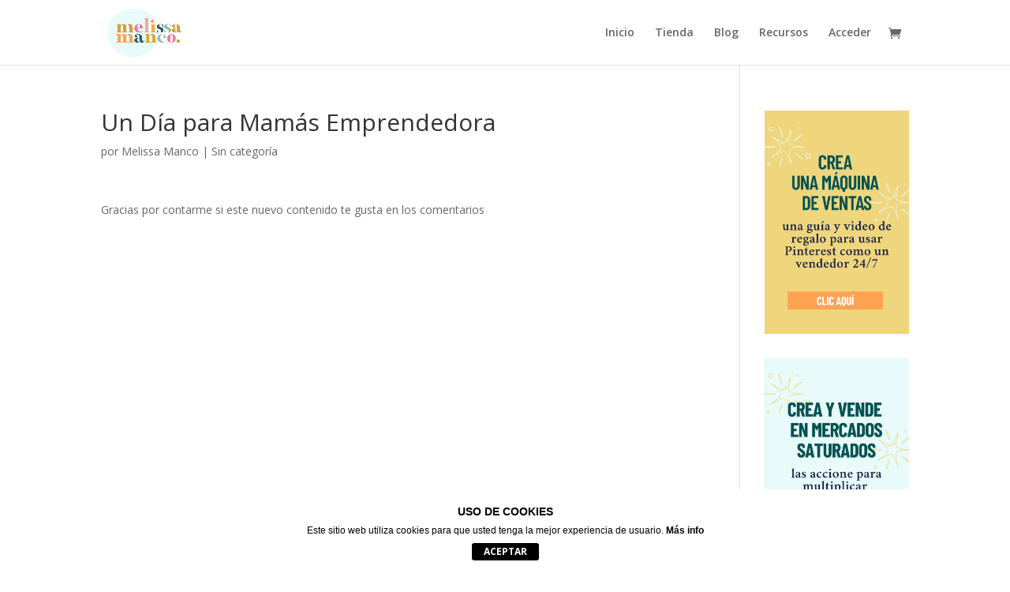

--- FILE ---
content_type: text/plain
request_url: https://www.google-analytics.com/j/collect?v=1&_v=j102&a=549235166&t=pageview&_s=1&dl=https%3A%2F%2Fmelissamanco.com%2Fun-dia-para-mamas-emprendedora%2F&ul=en-us%40posix&dt=Un%20D%C3%ADa%20para%20Mam%C3%A1s%20Emprendedora%20-%20Fuentes%20de%20ingresos%20online%20para%20mujeres%20emprendedoras&sr=1280x720&vp=1280x720&_u=IEBAAEABAAAAACAAI~&jid=2133465835&gjid=1531393289&cid=1846786171.1769016810&tid=UA-123773338-1&_gid=565332493.1769016810&_r=1&_slc=1&z=548218236
body_size: -451
content:
2,cG-K1JKVX3B69